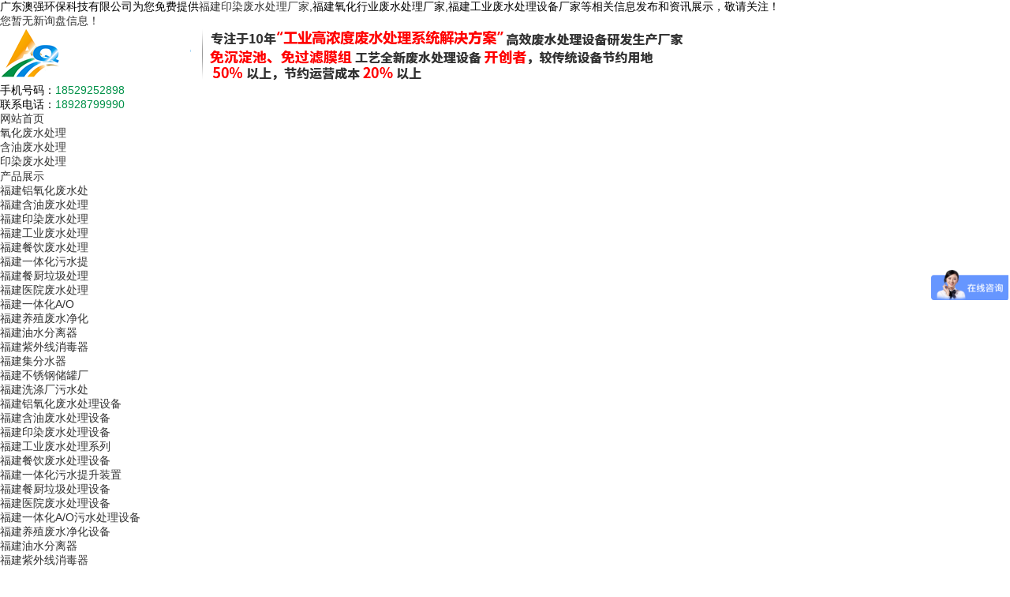

--- FILE ---
content_type: text/html
request_url: http://fj.aqhbkj.com/news748321.html
body_size: 11147
content:
<!DOCTYPE html>
<html lang="zh-CN">
	<head>
		<meta charset="gb2312">
		<meta http-equiv="X-UA-Compatible" content="IE=Edge">
		<meta name="renderer" content="webkit|ie-comp|ie-stand" />
		<meta name="viewport" content="initial-scale=1.0, minimum-scale=1.0, maximum-scale=1.0, user-scalable=no">
		<meta http-equiv="Cache-Control" content="no-transform" />
		<meta name="applicable-device" content="pc,wap">
		<meta name="MobileOptimized" content="width" />
		<meta name="HandheldFriendly" content="true" />
		<title>福建印染废水处理 新型生物炭可处理印染废水 -- 广东澳强环保科技有限公司</title>
		<meta name="Keywords" content="印染废水处理,氧化行业废水处理,工业废水处理设备,餐饮油水分离器" />
		<link rel="stylesheet" href="/template/NESTX0082-1/css/iconfont.css">
		<link rel="stylesheet" href="/template/NESTX0082-1/css/animate.min.css">
		<link rel="stylesheet" href="/template/NESTX0082-1/css/swiper.min.css">
		<link rel="stylesheet" href="/template/NESTX0082-1/css/style.css">
		<link rel="stylesheet" href="/template/NESTX0082-1/css/index.css">
		<script src="/template/NESTX0082-1/js/jquery.min.js"></script>
		<script src="/template/NESTX0082-1/js/wow.min.js"></script>
		<script src="/template/NESTX0082-1/js/swiper.min.js"></script>
		<script src="/template/NESTX0082-1/js/js.js"></script>
	<script>
(function(){
    var bp = document.createElement('script');
    var curProtocol = window.location.protocol.split(':')[0];
    if (curProtocol === 'https') {
        bp.src = 'https://zz.bdstatic.com/linksubmit/push.js';
    }
    else {
        bp.src = 'http://push.zhanzhang.baidu.com/push.js';
    }
    var s = document.getElementsByTagName("script")[0];
    s.parentNode.insertBefore(bp, s);
})();
</script></head>
	<body>
		<div class="header">
	<div class="topbar">
		<div class="container">
			<span>广东澳强环保科技有限公司为您免费提供<a href="/">福建印染废水处理厂家</a>,福建氧化行业废水处理厂家,福建工业废水处理设备厂家等相关信息发布和资讯展示，敬请关注！</span>
			<ul>
				<li>
					<script type="text/javascript" src="http://webapi.weidaoliu.com/msg/msgstat.ashx?shopid=17535"></script>
				</li>
			</ul>
		</div>
	</div>
	<div class="container clearfix"> 
	<!-- <a href="javascript:;" class="menu-btn"><span></span></a> -->
		<div class="logo img-center"><a href="/" title="广东澳强环保科技有限公司"><img src="/img.ashx?shopid=17535&file=logo.png" alt="广东澳强环保科技有限公司"></a></div>
		<!-- <div class="text"><strong>印后加工设备<span>源头制造</span>商</strong>某某高新技术企业 </div> -->
		<div class="tel">
			手机号码：<span style="color: #009148;">18529252898</span><br />
			联系电话：<span style="color: #009148;">18928799990 </span>
		</div>
	</div>
	<div class="nav">
		<div class="container-fluid">
			<ul>
				<li class="dropdown"><a href="/" rel="nofollow" class="menu1">网站首页</a></li>
				<li class="dropdown"><a href="/product655378.html" rel="nofollow" class="menu1">氧化废水处理</a></li>
				<li class="dropdown"><a href="/product658343.html" rel="nofollow" class="menu1">含油废水处理</a></li>
				<li class="dropdown"><a href="/product657876.html" rel="nofollow" class="menu1">印染废水处理</a></li>
				<li class="dropdown pro_dropdown">
					<a href="/products.html" target="_self" rel="nofollow" class="menu1">产品展示<i class="iconfont icon-xiala"></i></a>
					<div class="display_pho">
						<div class="dropdown-box">
							
							<p><a href="/protype88539.html" title="福建铝氧化废水处理设备" rel="nofollow">福建铝氧化废水处</a></p>
							
							<p><a href="/protype88542.html" title="福建含油废水处理设备" rel="nofollow">福建含油废水处理</a></p>
							
							<p><a href="/protype88543.html" title="福建印染废水处理设备" rel="nofollow">福建印染废水处理</a></p>
							
							<p><a href="/pro1type88446.html" title="福建工业废水处理系列" rel="nofollow">福建工业废水处理</a></p>
							
							<p><a href="/pro1type88448.html" title="福建餐饮废水处理设备" rel="nofollow">福建餐饮废水处理</a></p>
							
							<p><a href="/pro1type89582.html" title="福建一体化污水提升装置" rel="nofollow">福建一体化污水提</a></p>
							
							<p><a href="/protype88529.html" title="福建餐厨垃圾处理设备" rel="nofollow">福建餐厨垃圾处理</a></p>
							
							<p><a href="/protype88052.html" title="福建医院废水处理设备" rel="nofollow">福建医院废水处理</a></p>
							
							<p><a href="/protype89578.html" title="福建一体化A/O污水处理设备" rel="nofollow">福建一体化A/O</a></p>
							
							<p><a href="/protype89579.html" title="福建养殖废水净化设备" rel="nofollow">福建养殖废水净化</a></p>
							
							<p><a href="/protype97028.html" title="福建油水分离器" rel="nofollow">福建油水分离器</a></p>
							
							<p><a href="/protype97785.html" title="福建紫外线消毒器" rel="nofollow">福建紫外线消毒器</a></p>
							
							<p><a href="/protype98021.html" title="福建集分水器" rel="nofollow">福建集分水器</a></p>
							
							<p><a href="/protype116186.html" title="福建不锈钢储罐厂家" rel="nofollow">福建不锈钢储罐厂</a></p>
							
							<p><a href="/protype112403.html" title="福建洗涤厂污水处理设备" rel="nofollow">福建洗涤厂污水处</a></p>
							
						</div>
					</div>
					<div class="display_pc">
						<div class="pro_summary">
							<div class="col-lg-2 col-md-2 col-sm-12 col-xs-12 pro_summary1">
								
								<div class="summary_list">
									<a href="/protype88539.html">
										福建铝氧化废水处理设备
									</a>
								</div>
								
								<div class="summary_list">
									<a href="/protype88542.html">
										福建含油废水处理设备
									</a>
								</div>
								
								<div class="summary_list">
									<a href="/protype88543.html">
										福建印染废水处理设备
									</a>
								</div>
								
								<div class="summary_list">
									<a href="/pro1type88446.html">
										福建工业废水处理系列
									</a>
								</div>
								
								<div class="summary_list">
									<a href="/pro1type88448.html">
										福建餐饮废水处理设备
									</a>
								</div>
								
								<div class="summary_list">
									<a href="/pro1type89582.html">
										福建一体化污水提升装置
									</a>
								</div>
								
								<div class="summary_list">
									<a href="/protype88529.html">
										福建餐厨垃圾处理设备
									</a>
								</div>
								
								<div class="summary_list">
									<a href="/protype88052.html">
										福建医院废水处理设备
									</a>
								</div>
								
								<div class="summary_list">
									<a href="/protype89578.html">
										福建一体化A/O污水处理设备
									</a>
								</div>
								
								<div class="summary_list">
									<a href="/protype89579.html">
										福建养殖废水净化设备
									</a>
								</div>
								
								<div class="summary_list">
									<a href="/protype97028.html">
										福建油水分离器
									</a>
								</div>
								
								<div class="summary_list">
									<a href="/protype97785.html">
										福建紫外线消毒器
									</a>
								</div>
								
								<div class="summary_list">
									<a href="/protype98021.html">
										福建集分水器
									</a>
								</div>
								
								<div class="summary_list">
									<a href="/protype116186.html">
										福建不锈钢储罐厂家
									</a>
								</div>
								
								<div class="summary_list">
									<a href="/protype112403.html">
										福建洗涤厂污水处理设备
									</a>
								</div>
								
							</div>
							
							<div class="col-lg-10 col-md-10 col-sm-12 col-xs-12 summay_pro1" style="padding: 0;">
								
								<a href="/product655378.html">
									<div class="col-lg-3 col-md-3 col-sm-3 col-xs-3">
										<div class="summay_pro">
											<div class="sun_img">
												<img src="/img.ashx?shopid=17535&file=202104121607428.jpg" width="100%" />
											</div>
											<div class="sun_text">
												<div>
													福建铝氧化废水处理设备
												</div>
											</div>
										</div>
									</div>
								</a>
								
								<div style="clear: both;"></div>
							</div>
							
							<div class="col-lg-10 col-md-10 col-sm-12 col-xs-12 summay_pro1" style="padding: 0;">
								
								<a href="/product658343.html">
									<div class="col-lg-3 col-md-3 col-sm-3 col-xs-3">
										<div class="summay_pro">
											<div class="sun_img">
												<img src="/img.ashx?shopid=17535&file=2021041216103646.jpg" width="100%" />
											</div>
											<div class="sun_text">
												<div>
													福建含油废水处理设备
												</div>
											</div>
										</div>
									</div>
								</a>
								
								<a href="/product772976.html">
									<div class="col-lg-3 col-md-3 col-sm-3 col-xs-3">
										<div class="summay_pro">
											<div class="sun_img">
												<img src="/img.ashx?shopid=17535&file=2022042215252332.png" width="100%" />
											</div>
											<div class="sun_text">
												<div>
													福建喷涂污水处理设备
												</div>
											</div>
										</div>
									</div>
								</a>
								
								<div style="clear: both;"></div>
							</div>
							
							<div class="col-lg-10 col-md-10 col-sm-12 col-xs-12 summay_pro1" style="padding: 0;">
								
								<a href="/product657876.html">
									<div class="col-lg-3 col-md-3 col-sm-3 col-xs-3">
										<div class="summay_pro">
											<div class="sun_img">
												<img src="/img.ashx?shopid=17535&file=2021041216151882.jpg" width="100%" />
											</div>
											<div class="sun_text">
												<div>
													福建印染废水处理设备
												</div>
											</div>
										</div>
									</div>
								</a>
								
								<div style="clear: both;"></div>
							</div>
							
							<div class="col-lg-10 col-md-10 col-sm-12 col-xs-12 summay_pro1" style="padding: 0;">
								
								<a href="/product666088.html">
									<div class="col-lg-3 col-md-3 col-sm-3 col-xs-3">
										<div class="summay_pro">
											<div class="sun_img">
												<img src="/img.ashx?shopid=17535&file=2021041216213212.jpg" width="100%" />
											</div>
											<div class="sun_text">
												<div>
													福建餐厨垃圾污水处理设备
												</div>
											</div>
										</div>
									</div>
								</a>
								
								<a href="/product655385.html">
									<div class="col-lg-3 col-md-3 col-sm-3 col-xs-3">
										<div class="summay_pro">
											<div class="sun_img">
												<img src="/img.ashx?shopid=17535&file=202104121637530.jpg" width="100%" />
											</div>
											<div class="sun_text">
												<div>
													福建洗矿洗砂场水处理设备
												</div>
											</div>
										</div>
									</div>
								</a>
								
								<a href="/product655375.html">
									<div class="col-lg-3 col-md-3 col-sm-3 col-xs-3">
										<div class="summay_pro">
											<div class="sun_img">
												<img src="/img.ashx?shopid=17535&file=2021041216402353.jpg" width="100%" />
											</div>
											<div class="sun_text">
												<div>
													福建酸洗磷化水处理设备
												</div>
											</div>
										</div>
									</div>
								</a>
								
								<a href="/product659656.html">
									<div class="col-lg-3 col-md-3 col-sm-3 col-xs-3">
										<div class="summay_pro">
											<div class="sun_img">
												<img src="/img.ashx?shopid=17535&file=2021041216413684.jpg" width="100%" />
											</div>
											<div class="sun_text">
												<div>
													福建废塑料清洗废水设备
												</div>
											</div>
										</div>
									</div>
								</a>
								
								<a href="/product666221.html">
									<div class="col-lg-3 col-md-3 col-sm-3 col-xs-3">
										<div class="summay_pro">
											<div class="sun_img">
												<img src="/img.ashx?shopid=17535&file=2023032115085451.jpg" width="100%" />
											</div>
											<div class="sun_text">
												<div>
													福建制药厂废水处理设备
												</div>
											</div>
										</div>
									</div>
								</a>
								
								<a href="/product655388.html">
									<div class="col-lg-3 col-md-3 col-sm-3 col-xs-3">
										<div class="summay_pro">
											<div class="sun_img">
												<img src="/img.ashx?shopid=17535&file=2021041216460987.jpg" width="100%" />
											</div>
											<div class="sun_text">
												<div>
													福建食品厂废水处理设备
												</div>
											</div>
										</div>
									</div>
								</a>
								
								<a href="/product666126.html">
									<div class="col-lg-3 col-md-3 col-sm-3 col-xs-3">
										<div class="summay_pro">
											<div class="sun_img">
												<img src="/img.ashx?shopid=17535&file=2021041216474859.jpg" width="100%" />
											</div>
											<div class="sun_text">
												<div>
													福建钢铁厂污水处理设备
												</div>
											</div>
										</div>
									</div>
								</a>
								
								<a href="/product666197.html">
									<div class="col-lg-3 col-md-3 col-sm-3 col-xs-3">
										<div class="summay_pro">
											<div class="sun_img">
												<img src="/img.ashx?shopid=17535&file=2021041216484913.jpg" width="100%" />
											</div>
											<div class="sun_text">
												<div>
													福建陶瓷石材水处理设备
												</div>
											</div>
										</div>
									</div>
								</a>
								
								<div style="clear: both;"></div>
							</div>
							
							<div class="col-lg-10 col-md-10 col-sm-12 col-xs-12 summay_pro1" style="padding: 0;">
								
								<a href="/product699729.html">
									<div class="col-lg-3 col-md-3 col-sm-3 col-xs-3">
										<div class="summay_pro">
											<div class="sun_img">
												<img src="/img.ashx?shopid=17535&file=2023032016040988.jpg" width="100%" />
											</div>
											<div class="sun_text">
												<div>
													福建餐饮隔油池
												</div>
											</div>
										</div>
									</div>
								</a>
								
								<a href="/product699719.html">
									<div class="col-lg-3 col-md-3 col-sm-3 col-xs-3">
										<div class="summay_pro">
											<div class="sun_img">
												<img src="/img.ashx?shopid=17535&file=2021041315312597.jpg" width="100%" />
											</div>
											<div class="sun_text">
												<div>
													福建不锈钢隔油器
												</div>
											</div>
										</div>
									</div>
								</a>
								
								<a href="/product699723.html">
									<div class="col-lg-3 col-md-3 col-sm-3 col-xs-3">
										<div class="summay_pro">
											<div class="sun_img">
												<img src="/img.ashx?shopid=17535&file=202104131547036.jpg" width="100%" />
											</div>
											<div class="sun_text">
												<div>
													福建食堂隔油池
												</div>
											</div>
										</div>
									</div>
								</a>
								
								<a href="/product655371.html">
									<div class="col-lg-3 col-md-3 col-sm-3 col-xs-3">
										<div class="summay_pro">
											<div class="sun_img">
												<img src="/img.ashx?shopid=17535&file=2021041315131251.jpg" width="100%" />
											</div>
											<div class="sun_text">
												<div>
													福建一体化隔油提升设备
												</div>
											</div>
										</div>
									</div>
								</a>
								
								<a href="/product665988.html">
									<div class="col-lg-3 col-md-3 col-sm-3 col-xs-3">
										<div class="summay_pro">
											<div class="sun_img">
												<img src="/img.ashx?shopid=17535&file=2021041315183271.jpg" width="100%" />
											</div>
											<div class="sun_text">
												<div>
													福建餐饮油水分离器
												</div>
											</div>
										</div>
									</div>
								</a>
								
								<a href="/product665990.html">
									<div class="col-lg-3 col-md-3 col-sm-3 col-xs-3">
										<div class="summay_pro">
											<div class="sun_img">
												<img src="/img.ashx?shopid=17535&file=2021041315242640.jpg" width="100%" />
											</div>
											<div class="sun_text">
												<div>
													福建新鲜油脂分离器
												</div>
											</div>
										</div>
									</div>
								</a>
								
								<a href="/product868957.html">
									<div class="col-lg-3 col-md-3 col-sm-3 col-xs-3">
										<div class="summay_pro">
											<div class="sun_img">
												<img src="/img.ashx?shopid=17535&file=2023032016080669.jpg" width="100%" />
											</div>
											<div class="sun_text">
												<div>
													福建餐饮隔油设备
												</div>
											</div>
										</div>
									</div>
								</a>
								
								<a href="/product868958.html">
									<div class="col-lg-3 col-md-3 col-sm-3 col-xs-3">
										<div class="summay_pro">
											<div class="sun_img">
												<img src="/img.ashx?shopid=17535&file=2023032016084987.jpg" width="100%" />
											</div>
											<div class="sun_text">
												<div>
													福建隔油器
												</div>
											</div>
										</div>
									</div>
								</a>
								
								<div style="clear: both;"></div>
							</div>
							
							<div class="col-lg-10 col-md-10 col-sm-12 col-xs-12 summay_pro1" style="padding: 0;">
								
								<a href="/product702843.html">
									<div class="col-lg-3 col-md-3 col-sm-3 col-xs-3">
										<div class="summay_pro">
											<div class="sun_img">
												<img src="/img.ashx?shopid=17535&file=2021041316222937.jpg" width="100%" />
											</div>
											<div class="sun_text">
												<div>
													福建PE污水提升装置
												</div>
											</div>
										</div>
									</div>
								</a>
								
								<a href="/product708914.html">
									<div class="col-lg-3 col-md-3 col-sm-3 col-xs-3">
										<div class="summay_pro">
											<div class="sun_img">
												<img src="/img.ashx?shopid=17535&file=2022042216114918.png" width="100%" />
											</div>
											<div class="sun_text">
												<div>
													福建一体化污水提升装置（密闭式污水提升装置）
												</div>
											</div>
										</div>
									</div>
								</a>
								
								<div style="clear: both;"></div>
							</div>
							
							<div class="col-lg-10 col-md-10 col-sm-12 col-xs-12 summay_pro1" style="padding: 0;">
								
								<a href="/product665984.html">
									<div class="col-lg-3 col-md-3 col-sm-3 col-xs-3">
										<div class="summay_pro">
											<div class="sun_img">
												<img src="/img.ashx?shopid=17535&file=2021041316240857.jpg" width="100%" />
											</div>
											<div class="sun_text">
												<div>
													福建餐厨垃圾处理设备
												</div>
											</div>
										</div>
									</div>
								</a>
								
								<div style="clear: both;"></div>
							</div>
							
							<div class="col-lg-10 col-md-10 col-sm-12 col-xs-12 summay_pro1" style="padding: 0;">
								
								<a href="/product666279.html">
									<div class="col-lg-3 col-md-3 col-sm-3 col-xs-3">
										<div class="summay_pro">
											<div class="sun_img">
												<img src="/img.ashx?shopid=17535&file=2021041316273144.jpg" width="100%" />
											</div>
											<div class="sun_text">
												<div>
													福建医院污水处理设备
												</div>
											</div>
										</div>
									</div>
								</a>
								
								<div style="clear: both;"></div>
							</div>
							
							<div class="col-lg-10 col-md-10 col-sm-12 col-xs-12 summay_pro1" style="padding: 0;">
								
								<a href="/product655399.html">
									<div class="col-lg-3 col-md-3 col-sm-3 col-xs-3">
										<div class="summay_pro">
											<div class="sun_img">
												<img src="/img.ashx?shopid=17535&file=2021041316304046.jpg" width="100%" />
											</div>
											<div class="sun_text">
												<div>
													福建生活污水处理设备
												</div>
											</div>
										</div>
									</div>
								</a>
								
								<a href="/product666236.html">
									<div class="col-lg-3 col-md-3 col-sm-3 col-xs-3">
										<div class="summay_pro">
											<div class="sun_img">
												<img src="/img.ashx?shopid=17535&file=2021041316342530.jpg" width="100%" />
											</div>
											<div class="sun_text">
												<div>
													福建MBR膜水处理设备
												</div>
											</div>
										</div>
									</div>
								</a>
								
								<div style="clear: both;"></div>
							</div>
							
							<div class="col-lg-10 col-md-10 col-sm-12 col-xs-12 summay_pro1" style="padding: 0;">
								
								<a href="/product655395.html">
									<div class="col-lg-3 col-md-3 col-sm-3 col-xs-3">
										<div class="summay_pro">
											<div class="sun_img">
												<img src="/img.ashx?shopid=17535&file=202104131637172.jpg" width="100%" />
											</div>
											<div class="sun_text">
												<div>
													福建高效纳米气泡增氧设备
												</div>
											</div>
										</div>
									</div>
								</a>
								
								<a href="/product666272.html">
									<div class="col-lg-3 col-md-3 col-sm-3 col-xs-3">
										<div class="summay_pro">
											<div class="sun_img">
												<img src="/img.ashx?shopid=17535&file=2023090510110886.jpg" width="100%" />
											</div>
											<div class="sun_text">
												<div>
													福建养猪废水处理设备
												</div>
											</div>
										</div>
									</div>
								</a>
								
								<a href="/product700949.html">
									<div class="col-lg-3 col-md-3 col-sm-3 col-xs-3">
										<div class="summay_pro">
											<div class="sun_img">
												<img src="/img.ashx?shopid=17535&file=2021041316433564.jpg" width="100%" />
											</div>
											<div class="sun_text">
												<div>
													福建水产养殖设备（养鱼、养虾）
												</div>
											</div>
										</div>
									</div>
								</a>
								
								<div style="clear: both;"></div>
							</div>
							
							<div class="col-lg-10 col-md-10 col-sm-12 col-xs-12 summay_pro1" style="padding: 0;">
								
								<a href="/product665987.html">
									<div class="col-lg-3 col-md-3 col-sm-3 col-xs-3">
										<div class="summay_pro">
											<div class="sun_img">
												<img src="/img.ashx?shopid=17535&file=2021120816124863.jpg" width="100%" />
											</div>
											<div class="sun_text">
												<div>
													福建油水分离器
												</div>
											</div>
										</div>
									</div>
								</a>
								
								<a href="/product665994.html">
									<div class="col-lg-3 col-md-3 col-sm-3 col-xs-3">
										<div class="summay_pro">
											<div class="sun_img">
												<img src="/img.ashx?shopid=17535&file=2021041315460920.jpg" width="100%" />
											</div>
											<div class="sun_text">
												<div>
													福建全自动油水分离器
												</div>
											</div>
										</div>
									</div>
								</a>
								
								<div style="clear: both;"></div>
							</div>
							
							<div class="col-lg-10 col-md-10 col-sm-12 col-xs-12 summay_pro1" style="padding: 0;">
								
								<a href="/product725062.html">
									<div class="col-lg-3 col-md-3 col-sm-3 col-xs-3">
										<div class="summay_pro">
											<div class="sun_img">
												<img src="/img.ashx?shopid=17535&file=2021051217024013.jpg" width="100%" />
											</div>
											<div class="sun_text">
												<div>
													福建紫外线消毒器
												</div>
											</div>
										</div>
									</div>
								</a>
								
								<div style="clear: both;"></div>
							</div>
							
							<div class="col-lg-10 col-md-10 col-sm-12 col-xs-12 summay_pro1" style="padding: 0;">
								
								<a href="/product726323.html">
									<div class="col-lg-3 col-md-3 col-sm-3 col-xs-3">
										<div class="summay_pro">
											<div class="sun_img">
												<img src="/img.ashx?shopid=17535&file=202105171023006.jpg" width="100%" />
											</div>
											<div class="sun_text">
												<div>
													福建集分水器
												</div>
											</div>
										</div>
									</div>
								</a>
								
								<div style="clear: both;"></div>
							</div>
							
							<div class="col-lg-10 col-md-10 col-sm-12 col-xs-12 summay_pro1" style="padding: 0;">
								
								<a href="/product883067.html">
									<div class="col-lg-3 col-md-3 col-sm-3 col-xs-3">
										<div class="summay_pro">
											<div class="sun_img">
												<img src="/img.ashx?shopid=17535&file=2023091118182624.jpg" width="100%" />
											</div>
											<div class="sun_text">
												<div>
													福建立式储罐
												</div>
											</div>
										</div>
									</div>
								</a>
								
								<a href="/product883068.html">
									<div class="col-lg-3 col-md-3 col-sm-3 col-xs-3">
										<div class="summay_pro">
											<div class="sun_img">
												<img src="/img.ashx?shopid=17535&file=2023091118234525.jpg" width="100%" />
											</div>
											<div class="sun_text">
												<div>
													福建卧式储罐
												</div>
											</div>
										</div>
									</div>
								</a>
								
								<div style="clear: both;"></div>
							</div>
							
							<div class="col-lg-10 col-md-10 col-sm-12 col-xs-12 summay_pro1" style="padding: 0;">
								
								<a href="/product849822.html">
									<div class="col-lg-3 col-md-3 col-sm-3 col-xs-3">
										<div class="summay_pro">
											<div class="sun_img">
												<img src="/img.ashx?shopid=17535&file=2023032110435564.jpg" width="100%" />
											</div>
											<div class="sun_text">
												<div>
													福建洗涤厂污水处理设备
												</div>
											</div>
										</div>
									</div>
								</a>
								
								<div style="clear: both;"></div>
							</div>
							
							<div style="clear: both;"></div>
						</div>
					</div>
				</li>
				<script>
					var sun_menu = 0
					$(".summary_list").eq(sun_menu).addClass("summary_list1").siblings(".summary_list").removeClass("summary_list1")
					$(".summay_pro1").eq(sun_menu).show().siblings(".summay_pro1").hide()
					$(".summary_list").hover(
						function() {
							sun_menu = $(this).index()
							$(this).addClass("summary_list1").siblings(".summary_list").removeClass("summary_list1")
							$(".summay_pro1").eq(sun_menu).show().siblings(".summay_pro1").hide()
						}
					)
				</script>
				
				<li class="dropdown "><a href="/video.html" target="_self" rel="nofollow" class="menu1">案例视频</a></li>
				<li class="dropdown "><a href="/case.html" target="_self" rel="nofollow" class="menu1">工程案例</a></li>
				<li class="dropdown "><a href="/solution.html" target="_self" rel="nofollow" class="menu1">解决方案<i class="iconfont icon-xiala"></i></a>
				    <div class="dropdown-box">
				    	<p><a href="/development.html" rel="nofollow">研发中心</a></p>
				    </div>
				</li>
				<li class="dropdown "><a href="/about.html" target="_self" rel="nofollow" class="menu1">关于澳强<i class="iconfont icon-xiala"></i></a>
					<div class="dropdown-box">
						
						<p><a href="/about.html" rel="nofollow" title="公司简介">公司简介</a></p>
						
						<p><a href="ry.html" rel="nofollow">荣誉资质</a></p>
						<p><a href="/news.html" rel="nofollow">新闻资讯</a></p>
					</div>
				</li>
				<li class="dropdown"><a href="/contact.html" target="_self" rel="nofollow" class="menu1">联系澳强</a></li>
			</ul>
		</div>
	</div>
	<div class="nav_pho">
		<ul>
			<li class=""><a href="/product655378.html" rel="nofollow" class="">氧化废水处理</a></li>
			<li class=""><a href="/product658343.html" rel="nofollow" class="">含油废水处理</a></li>
			<li class=""><a href="/product657876.html" rel="nofollow" class="">印染废水处理</a></li>
			<li class=""><a href="/products.html" rel="nofollow">更多产品</a></li>
			<li class=""><a href="/video.html" rel="nofollow">案例视频</a></li>
			<li class=""><a href="/case.html" rel="nofollow">工程案例</a></li>
			<li class=""><a href="/solution.html" rel="nofollow">解决方案</a></li>
			<li class=""><a href="/about.html" rel="nofollow">关于澳强</a></li>
		</ul>
	</div>
	
</div>

		<div class="banner-sub">
			<img src="/template/NESTX0082-1/images/news_banner.jpg" alt="" class="img-responsive">
		</div>

      <!-- 搜索 -->
      <div class="search">
      	<div class="container">
      		<div class="sear_add">
      			<div class="search_box">
      				<div class="search_left">
      					<div class="search_hot"><b>热门搜索：</b>
      					<p>
      						<span style="border-right: 2px solid #666666;"><a href="/product655378.html">氧化行业废水处理设备</a></span>
      					   <span style="border-right: 2px solid #666666;"><a href="/product658343.html">含油废水处理设备</a></span>
      					</p>
      					<p>
      						<span style="border-right: 2px solid #666666;"><a href="/product657876.html">印染废水处理</a></span>
      						<span><a href="/product.html">一体化隔油提升设备</a></span>
      					</p>
      					</div>
      				</div>
      				<div class="search_right">
      					<form name="formSeach" id="formSeach" action="/key.aspx" onSubmit="Seach()" accept-charset="utf-8" style="display: flex;">
      						<input type="text" name="k" size="15" class="cpkey" value="" placeholder="请输入您要搜索的信息" style="border: 1px solid #cccccc;" />
      						<div class="sear_btn">
      							<input type="image" class="image" onClick="doAdvancedSearchSubmit('')" value="" src="/template/NESTX0082-1/images/search.png" align="top">
      						</div>
      					</form>
      				</div>
      			</div>
      			<div>
      				<p class="aoq_add">
      					<span>澳强承诺:</span>
      					处理废水再也<span>不用沉淀池了</span>,不用任何<span>过滤膜组单元</span>,包达标排放。
      				</p>
      			</div>
      		</div>
      	</div>
      </div>
	   
		<div class="container">
			<div class="ct2 clearfix">
				<!-- <div class="ct2-sd ct2-sd-right">
					<div class="panel-sd lanmu">
						<div class="tit">新闻资讯</div>
						<div class="bd">
							<ul>
								

							</ul>
						</div>
					</div>

				</div> -->
				<div class="ct2-mn ct2-mn-left" style="width: 100%;">
					<div class="position">当前位置：<a href="/">首页</a> &gt; <a href="news748321.html">福建印染废水处理 新型生物炭可处理印染废水</a></div>
					<div class="content-title">
						<h1>福建印染废水处理 新型生物炭可处理印染废水</h1>
						<p><span>时间：2022-1-4 15:39:00</span><span>来源：http://fj.aqhbkj.com/news748321.html</span></p>
					</div>
					<div class="content-body" id="maximg">
						<p><p>广东澳强环保科技有限公司为您免费提供<a href="/">福建印染废水处理厂家</a>,福建氧化行业废水处理厂家,福建工业废水处理设备厂家等相关信息发布和资讯展示，敬请关注！</p><p><span style="font-size: 14px;">&nbsp; &nbsp; &nbsp; &nbsp;近期，中科院合肥研究院智能所吴正岩和张嘉团队利用赤泥和玉米秸秆研制出一种新型功能化生物炭，并将其应用于酸性印染废水处理工作，我国赤泥年产量约8000吨，全球库存赤泥超过20亿吨，赤泥大多被堆积储存在铝土矿废渣处置基地中，造成大量土地资源的浪费，对周边的土壤、水体会形成一定的危害，玉米秸秆是一种农业固体废物，针对这两种常见的固体废物，课题组采用二者混合热解的方法，制备出了一种新型生物炭，并将其应用于酸性印染废水处理，该生物炭可以吸附印染废水中的染料，同时由于其本身具有磁性，使用完毕后可以进行磁回收，从而避免了对环境的二次污染，此外，该生物炭的制备，不仅为固体废物赤泥与秸秆的利用提供了新思路，还为工业酸性废水的治理提供了新方法。</span></p><p><span style="font-size: 14px;">&nbsp; &nbsp; &nbsp; &nbsp;广州澳强环保科技有限公司属研发、设计、生产、销售及售后服务为一体的环保设备生产制造型工厂，公司拥有健全的组织结构、完善的管理模式、多名高级环保注册工程师等技术精英和自己的施工安装团队，拥有自主产权品牌商标注册。10年专注于水生态环境治理，沉淀了多年工业废水治理的实战经验，有一定的技术底蕴，一直在环保水处理设备研发制造领域。澳强以水环境治理为导向、以满足工业废水市场需要和解决用户困难为动力。解决污染问题中求发展，技术创新为血液，敢承诺守信用。</span></p><p><img src="/img.ashx?shopid=17535&file=2022010415384845.jpg" data-filename="img" style="max-width: 100%;"><span style="font-size: 14px;"><br></span></p><p>福建印染废水处理厂家哪家好？福建氧化行业废水处理厂家报价是多少？福建工业废水处理设备厂家质量怎么样？广东澳强环保科技有限公司专业承接福建印染废水处理厂家,福建氧化行业废水处理厂家,福建工业废水处理设备厂家,福建氧化污水处理设备厂家,福建餐饮油水分离器厂家,,电话:18529252898</p></p>
					</div>



					<div class="xypg-detail-tags">
						<div class="tags-title">
							<h3>相关标签</h3>
							<a href='/news.html?key=印染废水处理'>印染废水处理</a>,<a href='/news.html?key=氧化行业废水处理'>氧化行业废水处理</a>,<a href='/news.html?key=工业废水处理设备'>工业废水处理设备</a>,<a href='/news.html?key=餐饮油水分离器'>餐饮油水分离器</a>,
						</div>
						<div class="tags-content"></div>
					</div>
					<ul class="content-exp">
						<li><div>上一条：<a href="news748953.html">福建工业废水处理设备     蒸汽如何处理工业废水？常用工业废水处理方法有哪些？</a></div><div>下一条：<a href="news747538.html">餐饮厨房为什么要安装福建餐饮油水分离器呢？不安装的话可不可以？</a></div></li>
					</ul>

					<h4 class="relate-title"><span>相关产品</span></h4>
					<ul class="list-6 clearfix">
						
						<li><a href="/product665988.html" title="福建餐饮油水分离器" rel="nofollow">
								<div class="img-cover"><span style="background-image: url(/img.ashx?shopid=17535&file=2021041315183271.jpg);"></span></div>
								<div class="text">
									<h4>福建餐饮油水分离器</h4>
								</div>
							</a> </li>
						
						<li><a href="/product657876.html" title="福建印染废水处理设备" rel="nofollow">
								<div class="img-cover"><span style="background-image: url(/img.ashx?shopid=17535&file=2021041216151882.jpg);"></span></div>
								<div class="text">
									<h4>福建印染废水处理设备</h4>
								</div>
							</a> </li>
						


					</ul>
					<div class="relate-news">
						<h4 class="relate-title"><span>相关新闻</span></h4>
						<ul class="clearfix relate-news-list">
							
							<li>
								<a href="/news1156192.html" title="广东澳强今日说说福建印染废水处理的特性及难点" rel="nofollow">广东澳强今日说说福建</a>
								<span>2026-01-07</span>
							</li>
							
							<li>
								<a href="/news1155732.html" title="广东澳强今日说说福建餐饮油水分离器的工作原理与常见类型有哪些" rel="nofollow">广东澳强今日说说福建</a>
								<span>2025-12-25</span>
							</li>
							
							<li>
								<a href="/news1154185.html" title="广东澳强今日说说福建氧化污水处理设备的重要性" rel="nofollow">广东澳强今日说说福建</a>
								<span>2025-11-28</span>
							</li>
							
							<li>
								<a href="/news1143726.html" title="广东澳强今日分享福建工业废水处理设备的典型应用领域有哪些？" rel="nofollow">广东澳强今日分享福建</a>
								<span>2025-09-12</span>
							</li>
							
						</ul>
					</div>

				</div>
			</div>
		</div>
		<div class="footer">
	<div class="foot_a hidden-xs">
		<div class="container">
			<div class="busness">
				商盟成员：
				
				<span><a href="http://sh.whxmdmy.com" title="上海不锈钢自由门" target="_blank">上海不锈钢自由门</a></span>
				
				<span><a href="http://www.aqhbkj.com" title="印染废水处理" target="_blank">印染废水处理</a></span>
				
			</div>
		</div>
	</div>
	<div class="container clearfix">
		<div class="bottom">
			<div class="bottom_code">
				<p class="p_add">扫码关注</p>
				<div class="bot3">
					<div>
						<img src="/template/NESTX0082-1/images/bot2.jpg" />
						<p>扫码加微信</p>
					</div>
					<div>
						<img src="/template/NESTX0082-1/images/bot1.jpg" />
						<p>关注微信公众号</p>
					</div>
				</div>
			</div>
			<div class="bottom_logo">
				<div class="bot_logo">
					<div class="logo_img">
						<img src="/template/NESTX0082-1/images/bot_logo.png" />
					</div>
					<div class="logo_text">
						联系热线：
						<p>18529252898</p>
					</div>
				</div>
				<div class="bot1">
					<p><img src="/template/NESTX0082-1/images/bot1.png">业务咨询：13068819945 刘小姐 <br /> <span class="phone_two">13798112899
							李小姐</span></p>
					<p><img src="/template/NESTX0082-1/images/bot3.png"> 技术咨询：18529252898 罗工</p>
					<p><img src="/template/NESTX0082-1/images/bot2.png"> 地址：广东省广州市南沙区榄核镇80号</p>
				</div>
			</div>
			<div class="bottom_plan">
				<p class="p_add">解决方案</p>
				<ul>
					
					   <li><a href="/case83814.html">氧化废水处理方案300吨</a></li>
					
					   <li><a href="/case83833.html">含油废水处理方案100吨 </a></li>
					
					   <li><a href="/case84250.html">印染污水处理方案2000吨</a></li>
					
					   <li><a href="/case84251.html">餐厨垃圾污水处理方案30吨</a></li>
					
					   <li><a href="/case84255.html">化妆品污水处理方案15吨</a></li>
					
					<p class="bottom_menu_more"><a href="/solution.html">查看更多＋<i class=""></i></a></p>
				</ul>
			</div>
			<div class="bottom_menu">
				<p class="p_add">产品展示</p>
				<ul>
					<li><a href="/product655378.html" rel="nofollow" class="menu1">氧化废水处理设备</a></li>
					<li><a href="/product658343.html" rel="nofollow" class="menu1">含油废水处理设备</a></li>
					<li><a href="/product657876.html" rel="nofollow" class="menu1">印染废水处理设备</a></li>
					<li><a href="/product657876.html" rel="nofollow" class="menu1">一体化隔油提升设备</a></li>
					<li><a href="/product657876.html" rel="nofollow" class="menu1">酒店油水分离器</a></li>
					<p class="bottom_menu_more"><a href="/products.html">查看更多＋<i class=""></i></a></p>
				</ul>
			</div>
			<div class="bottom_pro">
				<p class="p_add">核心产品</p>
				<ul>
					<li><a href="/product655378.html" rel="nofollow" class="menu1">氧化废水处理设备</a></li>
					<li><a href="/product658343.html" rel="nofollow" class="menu1">含油废水处理设备</a></li>
					<li><a href="/product657876.html" rel="nofollow" class="menu1">印染废水处理设备</a></li>
				</ul>
			</div>

		</div>
		<div class="bot_last">
			<p class="display_pc">福建印染废水处理厂家哪家好？福建氧化行业废水处理厂家报价是多少？福建工业废水处理设备厂家质量怎么样？广东澳强环保科技有限公司专业承接福建印染废水处理厂家,福建氧化行业废水处理厂家,福建工业废水处理设备厂家,福建氧化污水处理设备厂家,福建餐饮油水分离器厂家,电话:18529252898</p>
			<p>Copyright&copy;fj.aqhbkj.com(<a title="复制链接" href="javascript:copyURL();" target="_parent" rel="nofollow">复制链接</a>)
				广东澳强环保科技有限公司 
				热门城市推广：<a href="http://gd.aqhbkj.com" target="_blank">广东</a> <a href="http://jx.aqhbkj.com" target="_blank">江西</a> <a href="http://fj.aqhbkj.com" target="_blank">福建</a> <a href="http://hn.aqhbkj.com" target="_blank">湖南</a> <a href="http://ah.aqhbkj.com" target="_blank">安徽</a> <a href="http://gx.aqhbkj.com" target="_blank">广西</a> <a href="http://hain.aqhbkj.com" target="_blank">海南</a> <a href="http://sjz.aqhbkj.com" target="_blank">石家庄</a> 
			</p>
		</div>

		<!-- <div class="bottom_info">
		<div class="bot_logo">
			<div class="logo_img">
				<img src="/template/NESTX0082-1/images/bot_logo.png" />
			</div>
			<div class="logo_text">
				联系热线：
				<p>18529252898</p>
			</div>
			<div style="clear: both;">
				
			</div>
		</div>
		<div class="bot_info">
			<div class="col-lg-4 col-md-4 col-sm-12 col-xs-12 bot1">
				<p><img src="/template/NESTX0082-1/images/bot2.png"> 地址：广东省广州市南沙区榄核镇80号</p>
				<p><img src="/template/NESTX0082-1/images/bot1.png"> 电话：13068819945 刘小姐 / 13798112899 李小姐</p>
				<p><img src="/template/NESTX0082-1/images/bot3.png"> 手机：18529252898 （罗工）</p>
			</div>
			<div class="col-lg-4 col-md-4 col-sm-12 col-xs-12 bot2 display_pc">
				福建印染废水处理厂家哪家好？福建氧化行业废水处理厂家报价是多少？福建工业废水处理设备厂家质量怎么样？广东澳强环保科技有限公司专业承接福建印染废水处理厂家,福建氧化行业废水处理厂家,福建工业废水处理设备厂家,福建氧化污水处理设备厂家,福建餐饮油水分离器厂家,电话:18529252898
			</div>
			<div class="col-lg-4 col-md-4 col-sm-12 col-xs-12 bot3">
				<img src="/template/NESTX0082-1/images/bot1.jpg" />&nbsp;
				<img src="/template/NESTX0082-1/images/bot2.jpg" />
			</div>
			<div style="clear: both;">
				
			</div>
		</div>
		<div class="bot_all">
			<p>Copyright&copy;fj.aqhbkj.com(<a title="复制链接" href="javascript:copyURL();" target="_parent" rel="nofollow">复制链接</a>) 广东澳强环保科技有限公司 </p>
			<p>Powered by<a href="http://www.nestcms.com" title="企业系统" target="_blank" rel="nofollow">筑巢ECMS</a> 热门城市推广：<a href="http://gd.aqhbkj.com" target="_blank">广东</a> <a href="http://jx.aqhbkj.com" target="_blank">江西</a> <a href="http://fj.aqhbkj.com" target="_blank">福建</a> <a href="http://hn.aqhbkj.com" target="_blank">湖南</a> <a href="http://ah.aqhbkj.com" target="_blank">安徽</a> <a href="http://gx.aqhbkj.com" target="_blank">广西</a> <a href="http://hain.aqhbkj.com" target="_blank">海南</a> <a href="http://sjz.aqhbkj.com" target="_blank">石家庄</a> </p>
			
		</div>
	</div> -->

	</div>
</div>
<link rel="stylesheet" href="/template/NESTX0082-1/css/bootstrap.min.css">
<link rel="stylesheet" href="/template/NESTX0082-1/css/index.css">
<script src="/template/NESTX0082-1/js/jquery-3.1.1.min.js" type="text/javascript"></script>
<script type="text/javascript" src="http://webapi.zhuchao.cc/msg/message/messagesend.js?+Math.random()" id="SendMessageScript" qq="2921092346" wechat="13068819945" wechatpic="2022041409344334.jpg"
 cid="17535" mobile="18529252898"></script>
<script>
	$(".newsc_l_time").each(function() {
		var uploadTime1 = $(this).find(".year").text();
		var uploadYear = uploadTime1.substring(0, 7);
		$(this).find(".year").text(uploadYear);
		var uploadTime2 = $(this).find(".date").text();
		var uploadDay = uploadTime2.substring(8, 10);
		$(this).find(".date").text(uploadDay);
	});
</script>


<script>

var _hmt = _hmt || [];
(function() {
  
var hm = document.createElement("script");
  
hm.src = "https://hm.baidu.com/hm.js?f99558022d11467cce231fa69fbc5057";
  
var s = document.getElementsByTagName("script")[0]; 
  
s.parentNode.insertBefore(hm, s);

})
();

</script>
		<!-- 客服 -->

		<div class="yunu-footer-fix">
		  <ul class="clearfix">
		    <li><a href="/"><i class="iconfont icon-shouye"></i>网站首页</a></li>
		    <li><a href="/products.html"><i class="iconfont icon-chanpin"></i>产品展示</a></li>
		    <li><a href="/solution.html"><i class="iconfont icon-fangan"></i>解决方案</a></li>
		    <li><a href="/case.html"><i class="iconfont icon-anli"></i>工程案例</a></li>
		  </ul>
		</div>

		<script data-cfasync="false" src="/template/NESTX0082-1/js/email-decode.min.js"></script>
	</body>
</html>
